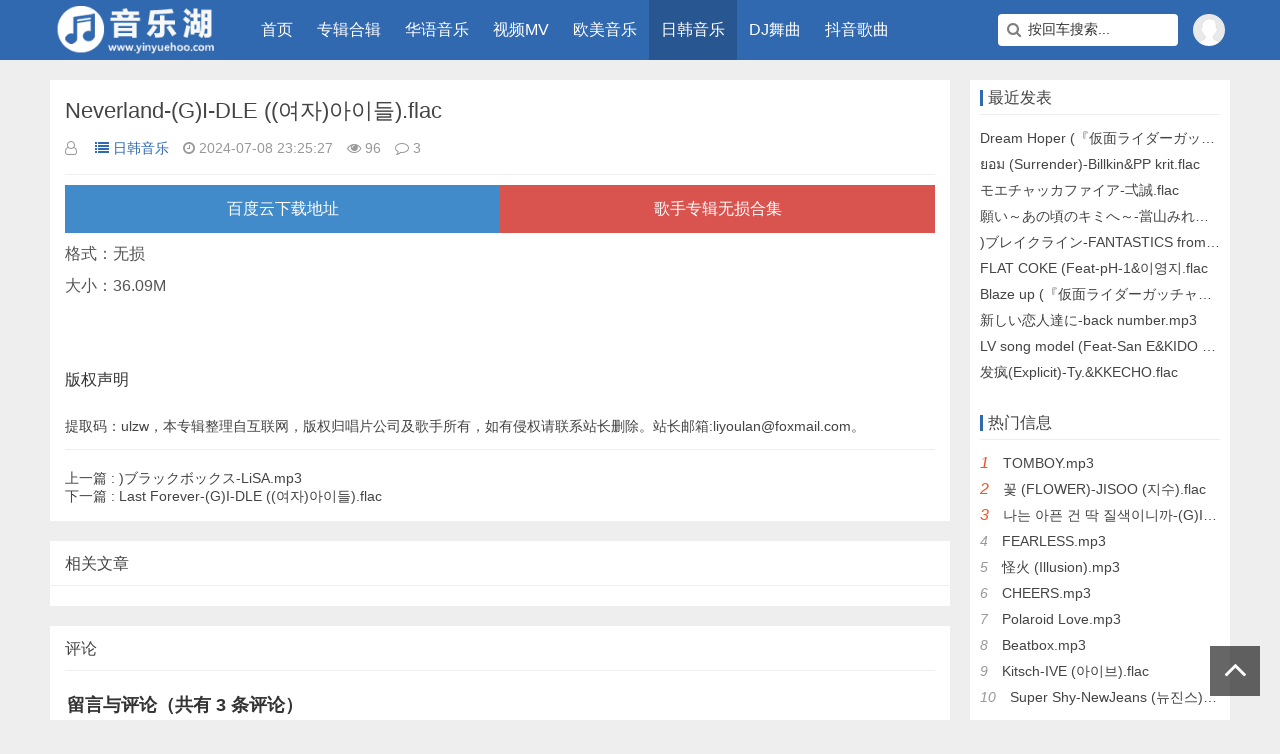

--- FILE ---
content_type: text/html
request_url: https://yinyuehoo.com/cygs/2024-07-08/71033.html
body_size: 5786
content:
<!doctype html>
<html>
<head>
<meta charset="utf-8">
<meta name="renderer" content="webkit">
<meta http-equiv="X-UA-Compatible" content="IE=edge">
<meta name="viewport" content="width=device-width,initial-scale=1">
<meta name="keywords" content="Neverland-(G)I-DLE ((여자)아이들).flac百度网盘下载,下载,免费下载" />
<meta name="description" content="Neverland-(G)I-DLE ((여자)아이들).flac百度云网盘免费下载, Neverland-(G)I-DLE ((여자)아이들).flac歌词在线,音乐湖网-yinyuehoo.com,为您提供mp3,FLAC,WAV,SACD,HI-RES,APE,DTS,DSD,车载无损音乐等超高品质无损音乐下载！" />
<title>Neverland-(G)I-DLE ((여자)아이들).flac歌曲百度云网盘免费下载</title>
<link href="/skin/ecms195/css/font-awesome.min.css" rel="stylesheet">
<link href="/skin/ecms195/css/swiper.min.css" rel="stylesheet">
<link rel="stylesheet" type="text/css" href="/skin/ecms195/css/style.css" />
<script src="/skin/ecms195/js/jquery-2.2.4.min.js" type="text/javascript"></script>
</head>
<body>

<div id="header">
  <div class="header container">
    <div class="logo"> <a href="/" title="音乐下载,歌曲下载,无损音乐下载,mp3下载,轻音乐-音乐湖"><img src="/skin/ecms195/images/logo.png" alt="音乐下载，歌曲下载，无损音乐下载，mp3下载-音乐湖"></a> </div>
    <div id="monavber" class="nav" data-type="index" data-infoid="">
      <ul class="navbar">
      <li  class=""><a href="/">首页</a></li>
      <li class=" " ><a href="/geshou/">专辑合辑</a></li><li class=" " ><a href="/hyyy/">华语音乐</a></li><li class="submenu " ><a href="/MV/">视频MV</a><ul class="sub-menu"><li><a href="/hymv/">华语MV</a></li><li><a href="/rhmv/">日韩MV</a></li><li><a href="/ommv/">欧美MV</a></li><li><a href="/yinleheji/">其它</a></li></ul></li><li class=" " ><a href="/cyzd/">欧美音乐</a></li><li class=" active" ><a href="/cygs/">日韩音乐</a></li><li class=" " ><a href="/cydz/">DJ舞曲</a></li><li class=" " ><a href="/dygq/">抖音歌曲</a></li>      </ul>
    </div>
    <div id="mnav"><i class="fa fa-bars"></i></div>
    <div class="searchBtn"><a name="search"><i class="fa fa-search"></i></a></div>
    <div id="simplemodal-container"></div>
<div id="searchbar">
  <p>全站搜索</p>
  <form onSubmit="return checkSearchForm()" method="post" name="searchform" action="/e/search/index.php" >
  <input type="hidden" value="title" name="show">
        <input type="hidden" value="1" name="tempid">
        <input type="hidden" value="news" name="tbname">
        <input name="mid" value="1" type="hidden">
        <input name="dopost" value="search" type="hidden">
    <input type="text" name="keyboard" id="edtSearch" class="text" value="输入搜索关键词" onblur="if($(this).val() == ''){$(this).val('输入搜索关键词');}" onfocus="if($(this).val() == '输入搜索关键词'){$(this).val('');}" x-webkit-speech=""/>
    <input type="submit" id="btnPost" name="submit" class="submit" value="搜索"/>
  </form>
</div>
    <div class="muser"><a rel="nofollow" href="/e/member/cp/" target="_blank"><i class="fa fa-user-o"></i></a></div>
    <div class="user">
      <script src="/e/member/login/loginjs.php"></script>
    </div>
<div id="search2" role="search" class="active">
  <form onsubmit="return checkSearchForm()" method="post" name="searchform" id="searchform" action="/e/search/index.php">
	<div class="search-input-wrapper"> <span class="search-icon"><i class="fa fa-search"></i></span>
	  <input type="hidden" value="title" name="show">
	  
	  <input type="hidden" value="1" name="tempid">
	  <input type="hidden" value="news" name="tbname">
	  <input name="mid" value="1" type="hidden">
	  <input name="dopost" value="search" type="hidden">
	  <input type="search" class="search-input" name="keyboard" id="search-input" value="按回车搜索..." onfocus="if(this.value=='按回车搜索...')this.value='';" onblur="if(this.value=='')this.value='按回车搜索...';" autocomplete="off">
	  <button type="submit" name="submit" class="search-submit" id="search-submit"></button>
	</div>
  </form>
</div>
  </div>
</div>

<div id="main">
  <div class="main container">
    <div class="mainl">
      <div class="post">
        <div class="title">
          <h1>Neverland-(G)I-DLE ((여자)아이들).flac </h1>
          <div class="info"> <span><i class="fa fa-user-o"></i></span> <span><a href="/cygs/"><i class="fa fa-list"></i>日韩音乐</a></span> <span><i class="fa fa-clock-o"></i>2024-07-08 23:25:27</span> <span><i class="fa fa-eye"></i><script src=/e/public/ViewClick/?classid=3&id=71033&addclick=1></script></span> <span><i class="fa fa-comment-o"></i><script src=/e/public/ViewClick/?classid=3&id=71033&down=2></script></span>  </div>
        </div>
		   <style>
			  .downlink{ clear: both; width: 100%;margin-bottom: 0.3em; text-align: center; height: 3em; line-height: 3em;} .downlink a{width: 50%; background-color: #428BCA; color: #FFFFFF; float: left;}.tiqu{float: right; width: 50%; color: #FFFFFF;}.tiqu a{float:right;width:100%;background-color: #D9534F;}.clearl{clear: both;} .downlink a:hover{color: #FFFFFF; text-decoration: none;}
		  </style>
        <div class="article_content">
<div class="downlink"><a class="dlink" href="/e/DownSys/DownSoft/?classid=3&id=71033&pathid=0" target="_blank">百度云下载地址</a> <span class="tiqu"><a href="/geshou/">歌手专辑无损合集</a></span></div><div class="clearl"></div>
 格式：无损<br />
大小：36.09M 
</div>
        <div class="pagebar"> </div>
        <div class="rights">
          <h5>版权声明</h5>
          <p>提取码：ulzw，本专辑整理自互联网，版权归唱片公司及歌手所有，如有侵权请联系站长删除。站长邮箱:liyoulan@foxmail.com。</p>
        </div>
        <div class="r-pn-post">
               
<div class="shang"><a title=")ブラックボックス-LiSA.mp3" href="/cygs/2024-07-08/71029.html" rel="bookmark" class="prev_p"><span>上一篇 :</span> )ブラックボックス-LiSA.mp3 
</a></div>
<div class="xia"><a href="/cygs/2024-07-08/71034.html" rel="bookmark" class="next_p"><span>下一篇 :</span> Last Forever-(G)I-DLE ((여자)아이들).flac</a></div>

              
              <div class="clear"></div>
            </div>
      </div>

      <div class="related">
        <h4>相关文章</h4>
        <ul>
                  </ul>
      </div>
<div class="post_comments">
        <div id="comment">
          <h4>评论</h4>
          <div class="compost"> <link href="/skin/ecmspl/css/pl.css" rel="stylesheet">
<div class="showpage" id="plpost">
<table width="100%" border="0" cellpadding="0" cellspacing="0"  style="line-height: 25px; padding: 5px 3px 1px 8px; font-size: 18px;">
<tr><td><strong><font color="#333333">留言与评论（共有 <span id="infocommentnumarea">0</span> 条评论）</font></strong></td></tr>
</table>
<script>
		  function CheckPl(obj)
		  {
		  if(obj.saytext.value=="")
		  {
		  alert("您没什么话要说吗？");
		  obj.saytext.focus();
		  return false;
		  }
		  return true;
		  }
		  </script>
<form action="/e/pl/doaction.php" method="post" name="saypl" id="saypl" onsubmit="return CheckPl(document.saypl)">
<table width="100%" border="0" cellpadding="0" cellspacing="0" id="plpost">
<tr>
<td>
<table width="100%" border="0" cellspacing="10" cellpadding="0">
<tr>
<td>
<script src="/e/pl/loginjspl.php"></script>
<textarea name="saytext" rows="6" id="saytext" placeholder="请遵守互联网相关规定，不要发布广告和违法内容!"></textarea>
<script src="/d/js/js/plface.js"></script>&nbsp;&nbsp;&nbsp;
<table width='100%' align='left' cellpadding=3 cellspacing=1 bgcolor='#FFF'>
<tr>
<td width="80%" height="40" bgcolor="#FFFFFF">验证码：<input name="key" type="text" class="inputText" size="16" />
<img src="/e/ShowKey/?v=pl" align="absmiddle" name="plKeyImg" id="plKeyImg" onclick="plKeyImg.src='/e/ShowKey/?v=pl&t='+Math.random()" title="看不清楚,点击刷新" /> 
</td> 
<td width="20%" height="40" bgcolor="#FFFFFF"> 
<input name="sumbit" type="submit" value="提交评论" tabindex="6" style="border-radius: 5px;font-size: 16px;background: #e94c3d none repeat scroll 0% 0%;border: 0px none;margin: 0px 16px;padding: 1px 16px;height: 33px;line-height: 30px;color: rgb(255, 255, 255);opacity: 0.95;">
<input name="id" type="hidden" id="id" value="71033" />
<input name="classid" type="hidden" id="classid" value="3" />
<input name="enews" type="hidden" id="enews" value="AddPl" />
<input name="repid" type="hidden" id="repid" value="0" />
<input type="hidden" name="ecmsfrom" value="/cygs/2024-07-08/71033.html">
</td>
</tr>  
</table> 
</td>
</tr>
</table>
</td>
</tr>
</table></form>
	<table width="100%" border="0" cellpadding="3" cellspacing="1" bgcolor="#FFFFFF">
        <tr>
          <td bgcolor="#FFFFFF" id="infocommentarea"></td>
        </tr>
        </table>
 <script src="/e/extend/infocomment/commentajax.php?classid=3&id=71033"></script>
</div>	 </div>
        </div>
      </div>
    </div>
    <!--@ mainl-->
    
    <div class="mainr">
      

      <div class="widget widget_hotpost">
        <h4>最近发表</h4>
        <ul>
                    <li><a href="/cygs/2024-07-21/71404.html" target="_blank">
            Dream Hoper (『仮面ライダーガッチャード』キャラクターソング)-本島純政.flac             </a></li>
                    <li><a href="/cygs/2024-07-20/71369.html" target="_blank">
            ยอม (Surrender)-Billkin&PP krit.flac             </a></li>
                    <li><a href="/cygs/2024-07-20/71368.html" target="_blank">
            モエチャッカファイア-弌誠.flac             </a></li>
                    <li><a href="/cygs/2024-07-20/71315.html" target="_blank">
            願い～あの頃のキミへ～-當山みれい&太一.mp3             </a></li>
                    <li><a href="/cygs/2024-07-17/71258.html" target="_blank">
            )ブレイクライン-FANTASTICS from EXILE TRIBE.flac             </a></li>
                    <li><a href="/cygs/2024-07-16/71252.html" target="_blank">
            FLAT COKE (Feat-pH-1&이영지.flac             </a></li>
                    <li><a href="/cygs/2024-07-15/71233.html" target="_blank">
            Blaze up (『仮面ライダーガッチャード』キャラクターソング)-藤林泰也&福田沙紀.flac             </a></li>
                    <li><a href="/cygs/2024-07-15/71218.html" target="_blank">
            新しい恋人達に-back number.mp3             </a></li>
                    <li><a href="/cygs/2024-07-14/71178.html" target="_blank">
            LV song model (Feat-San E&KIDO (키도).flac             </a></li>
                    <li><a href="/cygs/2024-07-14/71174.html" target="_blank">
            发疯(Explicit)-Ty.&KKECHO.flac             </a></li>
                  </ul>
      </div>

      
      <div class="widget widget_hotpost">

        <h4>热门信息</h4>
        <ul>
                              <li><i class="red">
            1            </i><a href="/cygs/2022-09-05/10624.html" target="_blank">
            TOMBOY.mp3            </a></li>
                              <li><i class="red">
            2            </i><a href="/cygs/2023-04-03/19577.html" target="_blank">
            꽃 (FLOWER)-JISOO (지수).flac            </a></li>
                              <li><i class="red">
            3            </i><a href="/cygs/2024-01-30/51092.html" target="_blank">
            나는 아픈 건 딱 질색이니까-(G)I-DLE ((여자)아이들).flac            </a></li>
                              <li><i class="">
            4            </i><a href="/cygs/2022-09-05/10598.html" target="_blank">
            FEARLESS.mp3            </a></li>
                              <li><i class="">
            5            </i><a href="/cygs/2022-09-05/10627.html" target="_blank">
            怪火 (Illusion).mp3            </a></li>
                              <li><i class="">
            6            </i><a href="/cygs/2022-09-05/10597.html" target="_blank">
            CHEERS.mp3            </a></li>
                              <li><i class="">
            7            </i><a href="/cygs/2022-09-05/10612.html" target="_blank">
            Polaroid Love.mp3            </a></li>
                              <li><i class="">
            8            </i><a href="/cygs/2022-09-05/10596.html" target="_blank">
            Beatbox.mp3            </a></li>
                              <li><i class="">
            9            </i><a href="/cygs/2023-03-28/18964.html" target="_blank">
            Kitsch-IVE (아이브).flac            </a></li>
                              <li><i class="">
            10            </i><a href="/cygs/2023-07-21/31475.html" target="_blank">
            Super Shy-NewJeans (뉴진스).flac            </a></li>
                  </ul>
      </div>
      <div class="widget widget_tags">
        <h4>标签列表</h4>
        <ul>
                    <li class="submenu"><a target="_blank" href="/e/tags/?tagname=%E5%88%98%E5%BE%B7%E5%8D%8E">刘德华</a></li>                    <li class="submenu"><a target="_blank" href="/e/tags/?tagname=%E9%BB%8E%E6%98%8E">黎明</a></li>                    <li class="submenu"><a target="_blank" href="/e/tags/?tagname=%E6%9D%8E%E5%85%8B%E5%8B%A4">李克勤</a></li>                    <li class="submenu"><a target="_blank" href="/e/tags/?tagname=%E5%AE%B9%E7%A5%96%E5%84%BF">容祖儿</a></li>                    <li class="submenu"><a target="_blank" href="/e/tags/?tagname=%E5%91%A8%E5%8D%8E%E5%81%A5">周华健</a></li>                    <li class="submenu"><a target="_blank" href="/e/tags/?tagname=%E6%9E%97%E5%AD%90%E7%A5%A5">林子祥</a></li>                    <li class="submenu"><a target="_blank" href="/e/tags/?tagname=%E9%82%93%E4%B8%BD%E5%90%9B">邓丽君</a></li>                    <li class="submenu"><a target="_blank" href="/e/tags/?tagname=%E5%91%A8%E6%9D%B0%E4%BC%A6">周杰伦</a></li>                    <li class="submenu"><a target="_blank" href="/e/tags/?tagname=%E6%B1%AA%E8%8B%8F%E6%B3%B7">汪苏泷</a></li>                    <li class="submenu"><a target="_blank" href="/e/tags/?tagname=%E7%8E%8B%E8%8F%B2">王菲</a></li>                    <li class="submenu"><a target="_blank" href="/e/tags/?tagname=%E6%9E%97%E5%BF%86%E8%8E%B2">林忆莲</a></li>                    <li class="submenu"><a target="_blank" href="/e/tags/?tagname=%E9%AB%98%E8%83%9C%E7%BE%8E">高胜美</a></li>                    <li class="submenu"><a target="_blank" href="/e/tags/?tagname=%E5%BC%A0%E7%A2%A7%E6%99%A8">张碧晨</a></li>                    <li class="submenu"><a target="_blank" href="/e/tags/?tagname=%E5%BC%A0%E6%83%A0%E5%A6%B9">张惠妹</a></li>                    <li class="submenu"><a target="_blank" href="/e/tags/?tagname=%E8%8E%AB%E6%96%87%E8%94%9A">莫文蔚</a></li>                    <li class="submenu"><a target="_blank" href="/e/tags/?tagname=%E9%AD%8F%E4%BD%B3%E8%89%BA">魏佳艺</a></li>                    <li class="submenu"><a target="_blank" href="/e/tags/?tagname=%E5%BC%A0%E6%9D%B0">张杰</a></li>                    <li class="submenu"><a target="_blank" href="/e/tags/?tagname=Blue">Blue</a></li>                    <li class="submenu"><a target="_blank" href="/e/tags/?tagname=%E6%A2%85%E8%89%B3%E8%8A%B3">梅艳芳</a></li>                    <li class="submenu"><a target="_blank" href="/e/tags/?tagname=%E6%97%B6%E4%BB%A3%E5%B0%91%E5%B9%B4%E5%9B%A2">时代少年团</a></li>                    <li class="submenu"><a target="_blank" href="/e/tags/?tagname=%E5%8F%B6%E8%92%A8%E6%96%87">叶蒨文</a></li>                    <li class="submenu"><a target="_blank" href="/e/tags/?tagname=%E4%BA%94%E6%9C%88%E5%A4%A9">五月天</a></li>                    <li class="submenu"><a target="_blank" href="/e/tags/?tagname=BEYOND">BEYOND</a></li>                    <li class="submenu"><a target="_blank" href="/e/tags/?tagname=%E5%AD%99%E6%A5%A0">孙楠</a></li>                    <li class="submenu"><a target="_blank" href="/e/tags/?tagname=%E9%99%88%E6%85%A7%E5%A8%B4">陈慧娴</a></li>                    <li class="submenu"><a target="_blank" href="/e/tags/?tagname=%E6%91%A9%E7%99%BB%E5%85%84%E5%BC%9F%E5%88%98%E5%AE%87%E5%AE%81">摩登兄弟刘宇宁</a></li>                    <li class="submenu"><a target="_blank" href="/e/tags/?tagname=%E5%88%98%E8%8B%A5%E8%8B%B1">刘若英</a></li>                    <li class="submenu"><a target="_blank" href="/e/tags/?tagname=%E8%90%A7%E4%BA%9A%E8%BD%A9">萧亚轩</a></li>                    <li class="submenu"><a target="_blank" href="/e/tags/?tagname=%E9%BD%90%E7%A7%A6">齐秦</a></li>                    <li class="submenu"><a target="_blank" href="/e/tags/?tagname=%E7%8E%8B%E5%BF%83%E5%87%8C">王心凌</a></li>                    <li class="submenu"><a target="_blank" href="/e/tags/?tagname=%E5%BD%AD%E4%BD%B3%E6%85%A7">彭佳慧</a></li>                    <li class="submenu"><a target="_blank" href="/e/tags/?tagname=%E6%B1%9F%E7%BE%8E%E7%90%AA">江美琪</a></li>                    <li class="submenu"><a target="_blank" href="/e/tags/?tagname=%E5%91%A8%E6%85%A7%E6%95%8F">周慧敏</a></li>                    <li class="submenu"><a target="_blank" href="/e/tags/?tagname=%E6%9D%8E%E7%8E%89%E5%88%9A">李玉刚</a></li>                    <li class="submenu"><a target="_blank" href="/e/tags/?tagname=%E6%A2%81%E5%92%8F%E7%90%AA">梁咏琪</a></li>                    <li class="submenu"><a target="_blank" href="/e/tags/?tagname=%E4%BB%BB%E7%84%B6">任然</a></li>                    <li class="submenu"><a target="_blank" href="/e/tags/?tagname=%E9%82%A3%E8%8B%B1">那英</a></li>                    <li class="submenu"><a target="_blank" href="/e/tags/?tagname=%E5%AE%89%E5%84%BF%E9%99%88">安儿陈</a></li>                    <li class="submenu"><a target="_blank" href="/e/tags/?tagname=%E8%BE%9B%E6%99%93%E7%90%AA">辛晓琪</a></li>                    <li class="submenu"><a target="_blank" href="/e/tags/?tagname=%E6%BD%98%E7%8E%AE%E6%9F%8F">潘玮柏</a></li>                  </ul>
      </div>
    </div>
  </div>
</div>
<div id="footer">
  <div class="footer container">
    <div class="fnav"><a  href="/" target="_blank">音乐湖</a> <a href="/geshou/" target="_blank">专辑合辑</a> <a href="/hyyy/" target="_blank">华语音乐</a> <a href="/MV/" target="_blank">视频MV</a> <a href="/cyzd/" target="_blank">欧美音乐</a> <a href="/cygs/" target="_blank">日韩音乐</a> <a href="/cydz/" target="_blank">DJ舞曲</a> <a href="/dygq/" target="_blank">抖音歌曲</a>  </div>
    Copyright 音乐湖提供：无损音乐,音乐下载,无损音乐免费下载,歌曲下载,无损音乐下载,mp3下载 本站所有内容来自互联网收集转载，版权归原作者，如有侵权请联系(903177567)删除。 <script>
var _hmt = _hmt || [];
(function() {
  var hm = document.createElement("script");
  hm.src = "https://hm.baidu.com/hm.js?de34b9d629e3487445a355cf7677a4cf";
  var s = document.getElementsByTagName("script")[0]; 
  s.parentNode.insertBefore(hm, s);
})();
</script></div>
</div>
<div class="bottom_tools"> <a id="scrollUp" href="javascript:;" title="返回顶部"><i class="fa fa-angle-up"></i></a> </div>
<script src="/skin/ecms195/js/ResizeSensor.min.js" type="text/javascript"></script> 
<script src="/skin/ecms195/js/theia-sticky-sidebar.min.js" type="text/javascript"></script> 
<script>jQuery(document).ready(function($) {jQuery('.mainr').theiaStickySidebar({ additionalMarginTop: 10,});});</script> 
<script src="/skin/ecms195/js/common.js" type="text/javascript"></script> 
<script>$("#code").qrcode({ width: 110,height:110,text: "/cygs/2024-07-08/71033.html"});</script>
</body>
</html>


--- FILE ---
content_type: text/html; charset=utf-8
request_url: https://yinyuehoo.com/e/public/ViewClick/?classid=3&id=71033&addclick=1
body_size: -120
content:
document.write('96');

--- FILE ---
content_type: text/html; charset=utf-8
request_url: https://yinyuehoo.com/e/extend/infocomment/commentajax.php?classid=3&id=71033
body_size: 659
content:
var http_request = false;
function CommentMakeRequest(url, functionName, httpType, sendData) {

	http_request = false;
	if (!httpType) httpType = "GET";

	if (window.XMLHttpRequest) { // Non-IE...
		http_request = new XMLHttpRequest();
		if (http_request.overrideMimeType) {
			http_request.overrideMimeType('text/plain');
		}
	} else if (window.ActiveXObject) { // IE
		try {
			http_request = new ActiveXObject("Msxml2.XMLHTTP");
		} catch (e) {
			try {
				http_request = new ActiveXObject("Microsoft.XMLHTTP");
			} catch (e) {}
		}
	}

	if (!http_request) {
		alert('Cannot send an XMLHTTP request');
		return false;
	}

	var changefunc="http_request.onreadystatechange = "+functionName;
	eval (changefunc);
	//http_request.onreadystatechange = alertContents;
	http_request.open(httpType, url, true);
	http_request.setRequestHeader('Content-Type', 'application/x-www-form-urlencoded');
	http_request.send(sendData);
}

//评论分页提交
function CommentToPage(page){
	CommentMakeRequest('/e/extend/infocomment/?classid=3&id=71033&doaction=&page='+page+'&t='+Math.random(),'CommentReturnedText','GET','');
}

//评论分页显示
function CommentReturnedText() {
	if(http_request.readyState == 4)
	{
		if(http_request.status == 200)
		{
			var messagereturn = http_request.responseText;
			if(messagereturn!='isfail')
			{
				var r;
				r=messagereturn.split('<!--empirecms.infocomment-->');
				if(r.length!=1)
				{
					if(r[0]!='')
					{
						document.getElementById('infocommentnumarea').innerHTML=r[0];
					}
					document.getElementById('infocommentarea').innerHTML=r[1];
				}
				else
				{
					document.getElementById('infocommentarea').innerHTML=messagereturn;
				}
			}
		}
		else
		{
			alert('There was a problem with the request.');
		}
	}
}

//首页
CommentToPage(0);

--- FILE ---
content_type: text/html; charset=utf-8
request_url: https://yinyuehoo.com/e/extend/infocomment/?classid=3&id=71033&doaction=&page=0&t=0.48374348689256164
body_size: 822
content:
3<!--empirecms.infocomment-->	<table width="98%" border="0" align="center" cellpadding="3" cellspacing="1" style="word-break:break-all; word-wrap:break-all;line-height: 32px; padding: 9px 9px 1px; margin-top: 22px; border-radius: 5px; border: 1px dotted rgb(221, 221, 221); font-size: 14px;border-collapse:separate;word-wrap:break-word;">
		<tr> 
          <td height="30"><span class="name1"> 
            <font size="4" color="#b1b1b1"><img src="/skin/ecmspic/random/userpic/53.gif" border="0"> 匿名</font>  <font  size="2" color="#d1d1d1">ip:203.168.17.*   2024-07-23 21:52:19</font>
                         </span></td>
          <td><div align="right"><font  size="6" color="#e9e9e9"> 
                3楼</font> </div></td>
        </tr>
        <tr valign="top"> 
          <td height="50" colspan="2" class="text"> 
            已修复          </td>
        </tr>
        <tr> 
          <td height="30">&nbsp;</td>
          <td><div align="right" class="re"><a href="#tosaypl" onclick="javascript:document.saypl.repid.value='899';document.saypl.saytext.focus();">回复</a>&nbsp; 
              <a href="JavaScript:makeRequest('/e/pl/doaction.php?enews=DoForPl&doaction=&plid=899&classid=3&id=71033&dopl=1&doajax=1&ajaxarea=zcpldiv899','EchoReturnedText','GET','');">支持</a>[<span id="zcpldiv899"> 
              9              </span>]&nbsp; <a href="JavaScript:makeRequest('/e/pl/doaction.php?enews=DoForPl&doaction=&plid=899&classid=3&id=71033&dopl=0&doajax=1&ajaxarea=fdpldiv899','EchoReturnedText','GET','');">反对</a>[<span id="fdpldiv899"> 
              9              </span>] </div></td>
        </tr>
      </table>
      <table width="100%" border="0" cellspacing="1" cellpadding="3">
        <tr> 
          <td background="/skin/ecmspl/img/plhrbg.gif"></td>
        </tr>
      </table>
      
	<table width="98%" border="0" align="center" cellpadding="3" cellspacing="1" style="word-break:break-all; word-wrap:break-all;line-height: 32px; padding: 9px 9px 1px; margin-top: 22px; border-radius: 5px; border: 1px dotted rgb(221, 221, 221); font-size: 14px;border-collapse:separate;word-wrap:break-word;">
		<tr> 
          <td height="30"><span class="name1"> 
            <font size="4" color="#b1b1b1"><img src="/skin/ecmspic/random/userpic/21.gif" border="0"> 匿名</font>  <font  size="2" color="#d1d1d1">ip:203.168.17.*   2024-07-23 21:52:19</font>
                         </span></td>
          <td><div align="right"><font  size="6" color="#e9e9e9"> 
                2楼</font> </div></td>
        </tr>
        <tr valign="top"> 
          <td height="50" colspan="2" class="text"> 
            已修复          </td>
        </tr>
        <tr> 
          <td height="30">&nbsp;</td>
          <td><div align="right" class="re"><a href="#tosaypl" onclick="javascript:document.saypl.repid.value='898';document.saypl.saytext.focus();">回复</a>&nbsp; 
              <a href="JavaScript:makeRequest('/e/pl/doaction.php?enews=DoForPl&doaction=&plid=898&classid=3&id=71033&dopl=1&doajax=1&ajaxarea=zcpldiv898','EchoReturnedText','GET','');">支持</a>[<span id="zcpldiv898"> 
              9              </span>]&nbsp; <a href="JavaScript:makeRequest('/e/pl/doaction.php?enews=DoForPl&doaction=&plid=898&classid=3&id=71033&dopl=0&doajax=1&ajaxarea=fdpldiv898','EchoReturnedText','GET','');">反对</a>[<span id="fdpldiv898"> 
              9              </span>] </div></td>
        </tr>
      </table>
      <table width="100%" border="0" cellspacing="1" cellpadding="3">
        <tr> 
          <td background="/skin/ecmspl/img/plhrbg.gif"></td>
        </tr>
      </table>
      
	<table width="98%" border="0" align="center" cellpadding="3" cellspacing="1" style="word-break:break-all; word-wrap:break-all;line-height: 32px; padding: 9px 9px 1px; margin-top: 22px; border-radius: 5px; border: 1px dotted rgb(221, 221, 221); font-size: 14px;border-collapse:separate;word-wrap:break-word;">
		<tr> 
          <td height="30"><span class="name1"> 
            <font size="4" color="#b1b1b1"><img src="/skin/ecmspic/random/userpic/17.gif" border="0"> 匿名</font>  <font  size="2" color="#d1d1d1">ip:116.21.65.*   2024-07-23 14:26:52</font>
                         </span></td>
          <td><div align="right"><font  size="6" color="#e9e9e9"> 
                1楼</font> </div></td>
        </tr>
        <tr valign="top"> 
          <td height="50" colspan="2" class="text"> 
            咋没了          </td>
        </tr>
        <tr> 
          <td height="30">&nbsp;</td>
          <td><div align="right" class="re"><a href="#tosaypl" onclick="javascript:document.saypl.repid.value='897';document.saypl.saytext.focus();">回复</a>&nbsp; 
              <a href="JavaScript:makeRequest('/e/pl/doaction.php?enews=DoForPl&doaction=&plid=897&classid=3&id=71033&dopl=1&doajax=1&ajaxarea=zcpldiv897','EchoReturnedText','GET','');">支持</a>[<span id="zcpldiv897"> 
              12              </span>]&nbsp; <a href="JavaScript:makeRequest('/e/pl/doaction.php?enews=DoForPl&doaction=&plid=897&classid=3&id=71033&dopl=0&doajax=1&ajaxarea=fdpldiv897','EchoReturnedText','GET','');">反对</a>[<span id="fdpldiv897"> 
              9              </span>] </div></td>
        </tr>
      </table>
      <table width="100%" border="0" cellspacing="1" cellpadding="3">
        <tr> 
          <td background="/skin/ecmspl/img/plhrbg.gif"></td>
        </tr>
      </table>
      
<table width="100%" border="0" cellspacing="1" cellpadding="3">
  <tr>
    <td><div class="page5" align="right"></div></td>
  </tr>
</table>